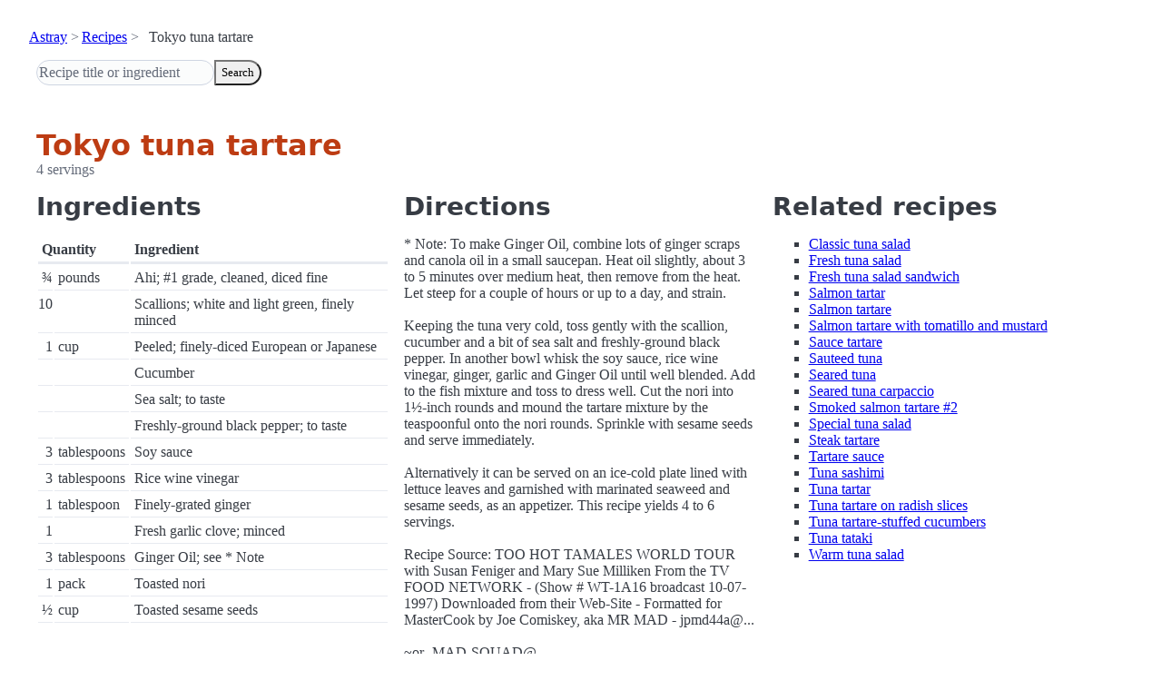

--- FILE ---
content_type: text/html; charset=utf-8
request_url: https://www.astray.com/recipes/?show=Tokyo+tuna+tartare
body_size: 1635
content:
<!doctype html><html lang=en><meta charset=utf-8><meta content="width=device-width,initial-scale=1" name=viewport><meta content="light dark" name=color-scheme><link href=/css/pico.orange.min.css rel=stylesheet><meta content=#D24317 name=theme-color><link rel="shortcut icon" href=/images/favicon.png><title>Tokyo tuna tartare - Astray Recipes</title><meta content="Tokyo tuna tartare: * Note: To make Ginger Oil, combine lots of ginger scraps and canola oil in a small saucepan. Heat oil slightly, about 3 to 5 minutes over medium heat, then remove from the heat. Let steep for a coupl..." name=description><link href="https://www.astray.com/recipes/?show=Tokyo+tuna+tartare" rel=canonical><script type=speculationrules>{"prerender":[{"where": {"href_matches": "/*"},"eagerness": "moderate"}]}</script><body><header> <nav aria-label=breadcrumb><ul><li><a href=/>Astray</a><li><a href=/recipes/>Recipes</a><li>Tokyo tuna tartare</ul></nav>  <form role=search><input placeholder="Recipe title or ingredient" name=search type=search><button id=search>Search</button></form></header><main class=container> <hgroup><h1>Tokyo tuna tartare</h1> <p>4 servings</p></hgroup><div class=grid><div><h2>Ingredients</h2><table><thead><tr><th colspan=2 scope=col>Quantity<th scope=col>Ingredient<tbody> <tr><td class=quantity>&frac34;<td>pounds<td>Ahi; #1 grade, cleaned, diced fine</tr> <tr><td class=quantity>10<td><td>Scallions; white and light green, finely minced</tr> <tr><td class=quantity>1<td>cup<td>Peeled; finely-diced European or Japanese</tr> <tr><td class=quantity><td><td>Cucumber</tr> <tr><td class=quantity><td><td>Sea salt; to taste</tr> <tr><td class=quantity><td><td>Freshly-ground black pepper; to taste</tr> <tr><td class=quantity>3<td>tablespoons<td>Soy sauce</tr> <tr><td class=quantity>3<td>tablespoons<td>Rice wine vinegar</tr> <tr><td class=quantity>1<td>tablespoon<td>Finely-grated ginger</tr> <tr><td class=quantity>1<td><td>Fresh garlic clove; minced</tr> <tr><td class=quantity>3<td>tablespoons<td>Ginger Oil; see * Note</tr> <tr><td class=quantity>1<td>pack<td>Toasted nori</tr> <tr><td class=quantity>&frac12;<td>cup<td>Toasted sesame seeds</tr></table></div><div><h2>Directions</h2><p>* Note: To make Ginger Oil, combine lots of ginger scraps and canola oil in a small saucepan. Heat oil slightly, about 3 to 5 minutes over medium heat, then remove from the heat. Let steep for a couple of hours or up to a day, and strain.<br/><br/>Keeping the tuna very cold, toss gently with the scallion, cucumber and a bit of sea salt and freshly-ground black pepper. In another bowl whisk the soy sauce, rice wine vinegar, ginger, garlic and Ginger Oil until well blended. Add to the fish mixture and toss to dress well. Cut the nori into 1&frac12;-inch rounds and mound the tartare mixture by the teaspoonful onto the nori rounds. Sprinkle with sesame seeds and serve immediately. <br/><br/>Alternatively it can be served on an ice-cold plate lined with lettuce leaves and garnished with marinated seaweed and sesame seeds, as an appetizer. This recipe yields 4 to 6 servings. <br/><br/>Recipe Source: TOO HOT TAMALES WORLD TOUR with Susan Feniger and Mary Sue Milliken From the TV FOOD NETWORK - (Show # WT-1A16 broadcast 10-07-1997) Downloaded from their Web-Site -  Formatted for MasterCook by Joe Comiskey, aka MR MAD - jpmd44a@... <br/><br/>~or- MAD-SQUAD@...<br/><br/>10-23-1997<br/><br/>Recipe by: Susan Feniger and Mary Sue Milliken Converted by MM_Buster v2.0l.</div><div class=related-recipes><h2>Related recipes</h2><ul> <li><a href="/recipes/?show=Classic+tuna+salad">Classic tuna salad</a></li> <li><a href="/recipes/?show=Fresh+tuna+salad">Fresh tuna salad</a></li> <li><a href="/recipes/?show=Fresh+tuna+salad+sandwich">Fresh tuna salad sandwich</a></li> <li><a href="/recipes/?show=Salmon+tartar">Salmon tartar</a></li> <li><a href="/recipes/?show=Salmon+tartare">Salmon tartare</a></li> <li><a href="/recipes/?show=Salmon+tartare+with+tomatillo+and+mustard">Salmon tartare with tomatillo and mustard</a></li> <li><a href="/recipes/?show=Sauce+tartare">Sauce tartare</a></li> <li><a href="/recipes/?show=Sauteed+tuna">Sauteed tuna</a></li> <li><a href="/recipes/?show=Seared+tuna">Seared tuna</a></li> <li><a href="/recipes/?show=Seared+tuna+carpaccio">Seared tuna carpaccio</a></li> <li><a href="/recipes/?show=Smoked+salmon+tartare+%232">Smoked salmon tartare #2</a></li> <li><a href="/recipes/?show=Special+tuna+salad">Special tuna salad</a></li> <li><a href="/recipes/?show=Steak+tartare">Steak tartare</a></li> <li><a href="/recipes/?show=Tartare+sauce">Tartare sauce</a></li> <li><a href="/recipes/?show=Tuna+sashimi">Tuna sashimi</a></li> <li><a href="/recipes/?show=Tuna+tartar">Tuna tartar</a></li> <li><a href="/recipes/?show=Tuna+tartare+on+radish+slices">Tuna tartare on radish slices</a></li> <li><a href="/recipes/?show=Tuna+tartare-stuffed+cucumbers">Tuna tartare-stuffed cucumbers</a></li> <li><a href="/recipes/?show=Tuna+tataki">Tuna tataki</a></li> <li><a href="/recipes/?show=Warm+tuna+salad">Warm tuna salad</a></li></ul></div></div></main><footer></footer>